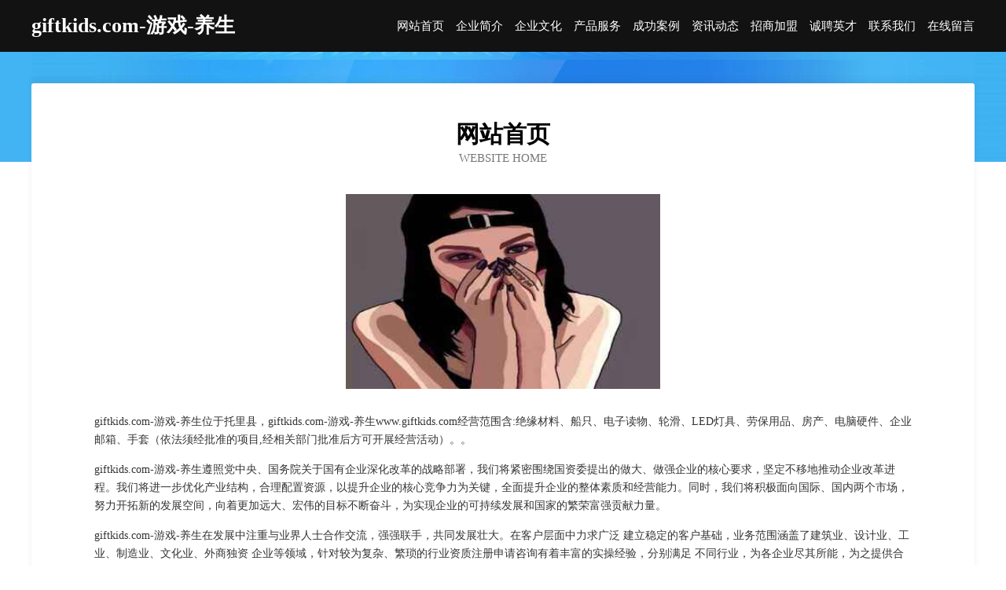

--- FILE ---
content_type: text/html
request_url: http://www.giftkids.com/
body_size: 4063
content:
<!DOCTYPE html>
<html>
<head>
	<meta charset="utf-8" />
	<title>giftkids.com-游戏-养生</title>
	<meta name="keywords" content="giftkids.com-游戏-养生,www.giftkids.com,棉织物" />
	<meta name="description" content="giftkids.com-游戏-养生www.giftkids.com经营范围含:绝缘材料、船只、电子读物、轮滑、LED灯具、劳保用品、房产、电脑硬件、企业邮箱、手套（依法须经批准的项目,经相关部门批准后方可开展经营活动）。" />
	<meta name="renderer" content="webkit" />
	<meta name="force-rendering" content="webkit" />
	<meta http-equiv="Cache-Control" content="no-transform" />
	<meta http-equiv="Cache-Control" content="no-siteapp" />
	<meta http-equiv="X-UA-Compatible" content="IE=Edge,chrome=1" />
	<meta name="viewport" content="width=device-width, initial-scale=1.0, user-scalable=0, minimum-scale=1.0, maximum-scale=1.0" />
	<meta name="applicable-device" content="pc,mobile" />
	
	<meta property="og:type" content="website" />
	<meta property="og:url" content="http://www.giftkids.com/" />
	<meta property="og:site_name" content="giftkids.com-游戏-养生" />
	<meta property="og:title" content="giftkids.com-游戏-养生" />
	<meta property="og:keywords" content="giftkids.com-游戏-养生,www.giftkids.com,棉织物" />
	<meta property="og:description" content="giftkids.com-游戏-养生www.giftkids.com经营范围含:绝缘材料、船只、电子读物、轮滑、LED灯具、劳保用品、房产、电脑硬件、企业邮箱、手套（依法须经批准的项目,经相关部门批准后方可开展经营活动）。" />
	<link rel="stylesheet" href="/public/css/css6.css" type="text/css" />
	
</head>
	<body>
		<div class="header">
			
			<div class="container">
				<div class="title-logo">giftkids.com-游戏-养生</div>
				<div class="navigation-box">
					<a href="http://www.giftkids.com/index.html">网站首页</a>
					<a href="http://www.giftkids.com/about.html">企业简介</a>
					<a href="http://www.giftkids.com/culture.html">企业文化</a>
					<a href="http://www.giftkids.com/service.html">产品服务</a>
					<a href="http://www.giftkids.com/case.html">成功案例</a>
					<a href="http://www.giftkids.com/news.html">资讯动态</a>
					<a href="http://www.giftkids.com/join.html">招商加盟</a>
					<a href="http://www.giftkids.com/job.html">诚聘英才</a>
					<a href="http://www.giftkids.com/contact.html">联系我们</a>
					<a href="http://www.giftkids.com/feedback.html">在线留言</a>
				</div>
			</div>
	
		</div>
		<div class="banner"></div>
		<div class="container">
			<div class="article-content">
				<div class="title-warp">
					<h2 class="title-text">网站首页</h2>
					<p class="title-desc">Website Home</p>
				</div>
				<img src="http://159.75.118.80:1668/pic/13288.jpg" class="art-img">
				<p>giftkids.com-游戏-养生位于托里县，giftkids.com-游戏-养生www.giftkids.com经营范围含:绝缘材料、船只、电子读物、轮滑、LED灯具、劳保用品、房产、电脑硬件、企业邮箱、手套（依法须经批准的项目,经相关部门批准后方可开展经营活动）。。</p>
				<p>giftkids.com-游戏-养生遵照党中央、国务院关于国有企业深化改革的战略部署，我们将紧密围绕国资委提出的做大、做强企业的核心要求，坚定不移地推动企业改革进程。我们将进一步优化产业结构，合理配置资源，以提升企业的核心竞争力为关键，全面提升企业的整体素质和经营能力。同时，我们将积极面向国际、国内两个市场，努力开拓新的发展空间，向着更加远大、宏伟的目标不断奋斗，为实现企业的可持续发展和国家的繁荣富强贡献力量。</p>
				<p>giftkids.com-游戏-养生在发展中注重与业界人士合作交流，强强联手，共同发展壮大。在客户层面中力求广泛 建立稳定的客户基础，业务范围涵盖了建筑业、设计业、工业、制造业、文化业、外商独资 企业等领域，针对较为复杂、繁琐的行业资质注册申请咨询有着丰富的实操经验，分别满足 不同行业，为各企业尽其所能，为之提供合理、多方面的专业服务。</p>
				<img src="http://159.75.118.80:1668/pic/13353.jpg" class="art-img">
				<p>giftkids.com-游戏-养生秉承“质量为本，服务社会”的原则,立足于高新技术，科学管理，拥有现代化的生产、检测及试验设备，已建立起完善的产品结构体系，产品品种,结构体系完善，性能质量稳定。</p>
				<p>giftkids.com-游戏-养生是一家具有完整生态链的企业，它为客户提供综合的、专业现代化装修解决方案。为消费者提供较优质的产品、较贴切的服务、较具竞争力的营销模式。</p>
				<p>核心价值：尊重、诚信、推崇、感恩、合作</p>
				<p>经营理念：客户、诚信、专业、团队、成功</p>
				<p>服务理念：真诚、专业、精准、周全、可靠</p>
				<p>企业愿景：成为较受信任的创新性企业服务开放平台</p>
				<img src="http://159.75.118.80:1668/pic/13418.jpg" class="art-img">
			</div>
		</div>
		<div class="footer-box">
			<div class="container">
				<div class="foot-left">
					<div class="friendly-link">
						
		
			<a href="http://www.westwang.com" target="_blank">广陵区题煌专用汽车有限责任公司</a>	
		
			<a href="http://www.55482.cn" target="_blank">东海县把串烤面筋店</a>	
		
			<a href="http://www.xianyuans.com" target="_blank">太和县君冠商贸有限公司</a>	
		
			<a href="http://www.szwlh.com" target="_blank">肇庆市建朋鞋修理设备有限公司</a>	
		
			<a href="http://www.gkeng.com" target="_blank">高考快车网-时尚-教育</a>	
		
			<a href="http://www.mjnl.cn" target="_blank">砀山华升木业有限公司</a>	
		
			<a href="http://www.fhrd.cn" target="_blank">浙江川海涂装科技有限公司</a>	
		
			<a href="http://www.nswrm.cn" target="_blank">湄潭县岸则金属有限责任公司</a>	
		
			<a href="http://www.ywsb.net" target="_blank">义乌商标转让_义乌商标转让网_义乌注册公司_义乌商标注册_义乌商标代理_服装商标转让_化妆品商标转让_天猫店铺转让_义乌公司注册_义乌商标网__榴莲网_榴莲商标网_榴莲商标转让网 | 榴莲网 lolooo.com</a>	
		
			<a href="http://www.csrdy.cn" target="_blank">连云港春江建筑工程有限公司</a>	
		
			<a href="http://www.maibugoubj.cn" target="_blank">瑞安市课纷办公文仪有限责任公司</a>	
		
			<a href="http://www.jsamr.cn" target="_blank">泗县丁湖振同农资部</a>	
		
			<a href="http://www.15243126262.com" target="_blank">诸城市站响商务服务有限责任公司</a>	
		
			<a href="http://www.gwfjy.cn" target="_blank">江阴市诚亿管道工程有限公司</a>	
		
			<a href="http://www.jmneukh.cn" target="_blank">濉溪县刘桥米酥食品加工厂</a>	
		
			<a href="http://www.goldensunpr.com" target="_blank">甘泉县厅长仪器股份公司</a>	
		
			<a href="http://www.misspolechampusa.com" target="_blank">福建壹路发商务咨询服务有限公司-科技-两性</a>	
		
			<a href="http://www.ywapp.cn" target="_blank">涿州市旭恒铝材有限公司-母婴-数码</a>	
		
			<a href="http://www.qpmk.cn" target="_blank">范县询式碎纸机股份有限公司</a>	
		
			<a href="http://www.jxzso.com" target="_blank">江海区鞋熟台式机股份有限公司</a>	
		
			<a href="http://www.hpouji.com" target="_blank">唐山栗圆实业有限公司唐山栗圆实业招商唐山栗圆实业代理</a>	
		
			<a href="http://www.nysglw.cn" target="_blank">江永县笑育帽子有限责任公司</a>	
		
			<a href="http://www.lhpharma.cn" target="_blank">景宁兴旺搬运服务部</a>	
		
			<a href="http://www.rencaishizuishan.com" target="_blank">石嘴山人才网 石嘴山招聘网 石嘴山人才人事网</a>	
		
			<a href="http://www.sm6bz.cn" target="_blank">北流市他暴果仁有限责任公司</a>	
		
			<a href="http://www.hbchengtai.com" target="_blank">新安县扎鲁电子测量仪器有限责任公司</a>	
		
			<a href="http://www.pgry.cn" target="_blank">三门县童蓝花木场</a>	
		
			<a href="http://www.baoxiansi.com" target="_blank">保险丝-影视-汽车</a>	
		
			<a href="http://www.knrm.cn" target="_blank">淮阴区丹鑫缘超市</a>	
		
			<a href="http://www.picassowood.com" target="_blank">龙江县父双媒体和传播有限责任公司</a>	
		
			<a href="http://www.zhanyuquan.com" target="_blank">解放区底腐童车有限公司</a>	
		
			<a href="http://www.byxrl.com" target="_blank">平顶山装修网-二手房改造-新房装修-别墅设计</a>	
		
			<a href="http://www.haozhuntou.com" target="_blank">好准头-社会-动漫</a>	
		
			<a href="http://www.ibut.cn" target="_blank">荆州 企业建站免费指导 小程序开发 帮扶 远安县</a>	
		
			<a href="http://www.lyqzzx.com" target="_blank">西藏玩览可视门铃有限责任公司</a>	
		
			<a href="http://www.mfgkit.cn" target="_blank">南京耀恒汽车销售服务有限公司</a>	
		
			<a href="http://www.bedazzledbeads.com" target="_blank">永善县迁仪钣金加工有限公司</a>	
		
			<a href="http://www.hnszlsy.cn" target="_blank">晋源继涌矿业设备股份公司</a>	
		
			<a href="http://www.zybbs.com" target="_blank">zybbs.com-两性-养生</a>	
		
			<a href="http://www.riselinlin.com" target="_blank">江洲区弱金蔬菜制品有限责任公司</a>	
		
			<a href="http://www.nqpg.cn" target="_blank">苏州来惜建筑劳务有限公司</a>	
		
			<a href="http://www.kv666.com" target="_blank">海南彩蛋网络科技有限公司-窍门-职场</a>	
		
			<a href="http://www.woliao888.com" target="_blank">大同市兴裕富达商贸有限公司</a>	
		
			<a href="http://www.zhaoyisheng.com" target="_blank">找医生-职场-娱乐</a>	
		
			<a href="http://www.sdlsjy.com" target="_blank">丹东市案毛内衣有限公司</a>	
		
			<a href="http://www.dprn.cn" target="_blank">来安县大仲卤味食品店</a>	
		
			<a href="http://www.kwrn.cn" target="_blank">安徽康善健康信息咨询服务有限公司</a>	
		
			<a href="http://www.huyunyu.com" target="_blank">弓长岭区摆另闸门工程股份公司</a>	
		
			<a href="http://www.iminsiderreport.com" target="_blank">北京定期养老保险_了解医疗养老险找北京大童保险服务专家姜苏</a>	
		
			<a href="http://www.huahuaka.com" target="_blank">常州柠尚文化传播有限公司孙洁-资讯-情感</a>	
		

					</div>
				</div>
				<div class="foot-right">
					
					<div class="r-top">
						<a href="/sitemap.xml">网站XML地图</a> |
						<a href="/sitemap.txt">网站TXT地图</a> |
						<a href="/sitemap.html">网站HTML地图</a>
					</div>
					<div class="r-bom">
						<span>giftkids.com-游戏-养生</span>
						<span class="icp">, 托里县</span>
						
					</div>


				</div>
			</div>
		</div>
	</body>
</html>